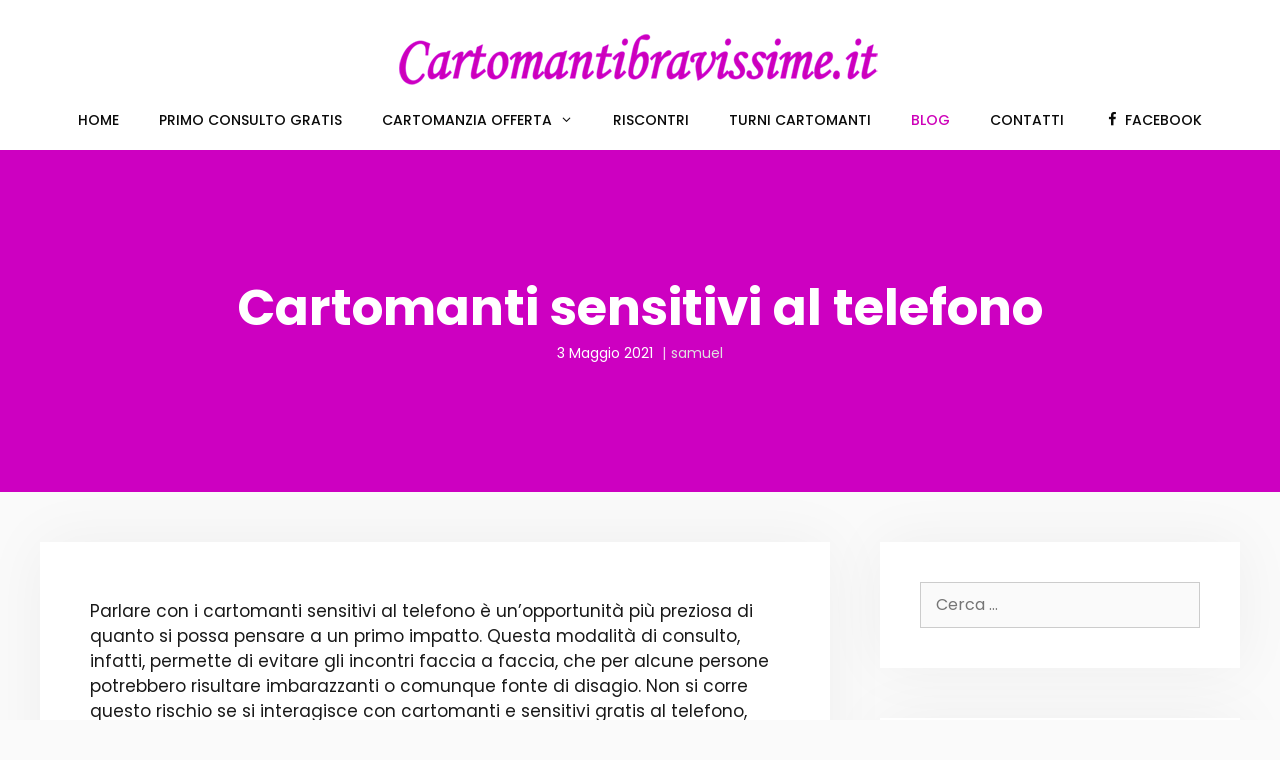

--- FILE ---
content_type: text/html; charset=UTF-8
request_url: https://www.cartomantibravissime.it/cartomanti-sensitivi-al-telefono/
body_size: 15479
content:
<!DOCTYPE html>
<html lang="it-IT">
<head>
	<meta charset="UTF-8">
	<meta name='robots' content='index, follow, max-image-preview:large, max-snippet:-1, max-video-preview:-1' />
<meta name="viewport" content="width=device-width, initial-scale=1">
	<!-- This site is optimized with the Yoast SEO plugin v19.11 - https://yoast.com/wordpress/plugins/seo/ -->
	<title>Cartomanti sensitivi al telefono &#8902; Cartomanti Bravissime</title>
	<meta name="description" content="Parlare con i cartomanti sensitivi al telefono è un’opportunità più preziosa di quanto si possa pensare a un primo impatto. Questa modalità di consulto .." />
	<link rel="canonical" href="https://www.cartomantibravissime.it/cartomanti-sensitivi-al-telefono/" />
	<meta property="og:locale" content="it_IT" />
	<meta property="og:type" content="article" />
	<meta property="og:title" content="Cartomanti sensitivi al telefono &#8902; Cartomanti Bravissime" />
	<meta property="og:description" content="Parlare con i cartomanti sensitivi al telefono è un’opportunità più preziosa di quanto si possa pensare a un primo impatto. Questa modalità di consulto .." />
	<meta property="og:url" content="https://www.cartomantibravissime.it/cartomanti-sensitivi-al-telefono/" />
	<meta property="og:site_name" content="Cartomanti Bravissime" />
	<meta property="article:publisher" content="https://www.facebook.com/Cartomantibravissimeit-143459169508331/" />
	<meta property="article:published_time" content="2021-05-03T08:51:25+00:00" />
	<meta property="og:image" content="https://www.cartomantibravissime.it/wp-content/uploads/2021/05/unnamed-5.jpg" />
	<meta property="og:image:width" content="512" />
	<meta property="og:image:height" content="341" />
	<meta property="og:image:type" content="image/jpeg" />
	<meta name="author" content="samuel" />
	<meta name="twitter:card" content="summary_large_image" />
	<script type="application/ld+json" class="yoast-schema-graph">{"@context":"https://schema.org","@graph":[{"@type":"Article","@id":"https://www.cartomantibravissime.it/cartomanti-sensitivi-al-telefono/#article","isPartOf":{"@id":"https://www.cartomantibravissime.it/cartomanti-sensitivi-al-telefono/"},"author":{"name":"samuel","@id":"https://www.cartomantibravissime.it/#/schema/person/5b17aa9def45cc1ff19cc428b4a9dfaf"},"headline":"Cartomanti sensitivi al telefono","datePublished":"2021-05-03T08:51:25+00:00","dateModified":"2021-05-03T08:51:25+00:00","mainEntityOfPage":{"@id":"https://www.cartomantibravissime.it/cartomanti-sensitivi-al-telefono/"},"wordCount":490,"commentCount":0,"publisher":{"@id":"https://www.cartomantibravissime.it/#organization"},"image":{"@id":"https://www.cartomantibravissime.it/cartomanti-sensitivi-al-telefono/#primaryimage"},"thumbnailUrl":"https://www.cartomantibravissime.it/wp-content/uploads/2021/05/unnamed-5.jpg","articleSection":["Blog"],"inLanguage":"it-IT","potentialAction":[{"@type":"CommentAction","name":"Comment","target":["https://www.cartomantibravissime.it/cartomanti-sensitivi-al-telefono/#respond"]}]},{"@type":"WebPage","@id":"https://www.cartomantibravissime.it/cartomanti-sensitivi-al-telefono/","url":"https://www.cartomantibravissime.it/cartomanti-sensitivi-al-telefono/","name":"Cartomanti sensitivi al telefono &#8902; Cartomanti Bravissime","isPartOf":{"@id":"https://www.cartomantibravissime.it/#website"},"primaryImageOfPage":{"@id":"https://www.cartomantibravissime.it/cartomanti-sensitivi-al-telefono/#primaryimage"},"image":{"@id":"https://www.cartomantibravissime.it/cartomanti-sensitivi-al-telefono/#primaryimage"},"thumbnailUrl":"https://www.cartomantibravissime.it/wp-content/uploads/2021/05/unnamed-5.jpg","datePublished":"2021-05-03T08:51:25+00:00","dateModified":"2021-05-03T08:51:25+00:00","description":"Parlare con i cartomanti sensitivi al telefono è un’opportunità più preziosa di quanto si possa pensare a un primo impatto. Questa modalità di consulto ..","breadcrumb":{"@id":"https://www.cartomantibravissime.it/cartomanti-sensitivi-al-telefono/#breadcrumb"},"inLanguage":"it-IT","potentialAction":[{"@type":"ReadAction","target":["https://www.cartomantibravissime.it/cartomanti-sensitivi-al-telefono/"]}]},{"@type":"ImageObject","inLanguage":"it-IT","@id":"https://www.cartomantibravissime.it/cartomanti-sensitivi-al-telefono/#primaryimage","url":"https://www.cartomantibravissime.it/wp-content/uploads/2021/05/unnamed-5.jpg","contentUrl":"https://www.cartomantibravissime.it/wp-content/uploads/2021/05/unnamed-5.jpg","width":512,"height":341,"caption":"Cartomanti sensitivi al telefono"},{"@type":"BreadcrumbList","@id":"https://www.cartomantibravissime.it/cartomanti-sensitivi-al-telefono/#breadcrumb","itemListElement":[{"@type":"ListItem","position":1,"name":"Home","item":"https://www.cartomantibravissime.it/"},{"@type":"ListItem","position":2,"name":"Cartomanti sensitivi al telefono"}]},{"@type":"WebSite","@id":"https://www.cartomantibravissime.it/#website","url":"https://www.cartomantibravissime.it/","name":"Cartomanti Bravissime","description":"","publisher":{"@id":"https://www.cartomantibravissime.it/#organization"},"potentialAction":[{"@type":"SearchAction","target":{"@type":"EntryPoint","urlTemplate":"https://www.cartomantibravissime.it/?s={search_term_string}"},"query-input":"required name=search_term_string"}],"inLanguage":"it-IT"},{"@type":"Organization","@id":"https://www.cartomantibravissime.it/#organization","name":"Cartomanti Bravissime","url":"https://www.cartomantibravissime.it/","logo":{"@type":"ImageObject","inLanguage":"it-IT","@id":"https://www.cartomantibravissime.it/#/schema/logo/image/","url":"https://www.cartomantibravissime.it/wp-content/uploads/2018/09/logo.png","contentUrl":"https://www.cartomantibravissime.it/wp-content/uploads/2018/09/logo.png","width":484,"height":60,"caption":"Cartomanti Bravissime"},"image":{"@id":"https://www.cartomantibravissime.it/#/schema/logo/image/"},"sameAs":["https://www.facebook.com/Cartomantibravissimeit-143459169508331/"]},{"@type":"Person","@id":"https://www.cartomantibravissime.it/#/schema/person/5b17aa9def45cc1ff19cc428b4a9dfaf","name":"samuel","image":{"@type":"ImageObject","inLanguage":"it-IT","@id":"https://www.cartomantibravissime.it/#/schema/person/image/","url":"https://secure.gravatar.com/avatar/43f51ad5c9ee012e7c24ee5cb820de38?s=96&d=mm&r=g","contentUrl":"https://secure.gravatar.com/avatar/43f51ad5c9ee012e7c24ee5cb820de38?s=96&d=mm&r=g","caption":"samuel"},"url":"https://www.cartomantibravissime.it/author/samuel/"}]}</script>
	<!-- / Yoast SEO plugin. -->


<link href='https://fonts.gstatic.com' crossorigin rel='preconnect' />
<link href='https://fonts.googleapis.com' crossorigin rel='preconnect' />
<link rel="alternate" type="application/rss+xml" title="Cartomanti Bravissime &raquo; Feed" href="https://www.cartomantibravissime.it/feed/" />
<link rel="alternate" type="application/rss+xml" title="Cartomanti Bravissime &raquo; Feed dei commenti" href="https://www.cartomantibravissime.it/comments/feed/" />
<link rel="alternate" type="application/rss+xml" title="Cartomanti Bravissime &raquo; Cartomanti sensitivi al telefono Feed dei commenti" href="https://www.cartomantibravissime.it/cartomanti-sensitivi-al-telefono/feed/" />
<script>
window._wpemojiSettings = {"baseUrl":"https:\/\/s.w.org\/images\/core\/emoji\/14.0.0\/72x72\/","ext":".png","svgUrl":"https:\/\/s.w.org\/images\/core\/emoji\/14.0.0\/svg\/","svgExt":".svg","source":{"concatemoji":"https:\/\/www.cartomantibravissime.it\/wp-includes\/js\/wp-emoji-release.min.js?ver=6.1.9"}};
/*! This file is auto-generated */
!function(e,a,t){var n,r,o,i=a.createElement("canvas"),p=i.getContext&&i.getContext("2d");function s(e,t){var a=String.fromCharCode,e=(p.clearRect(0,0,i.width,i.height),p.fillText(a.apply(this,e),0,0),i.toDataURL());return p.clearRect(0,0,i.width,i.height),p.fillText(a.apply(this,t),0,0),e===i.toDataURL()}function c(e){var t=a.createElement("script");t.src=e,t.defer=t.type="text/javascript",a.getElementsByTagName("head")[0].appendChild(t)}for(o=Array("flag","emoji"),t.supports={everything:!0,everythingExceptFlag:!0},r=0;r<o.length;r++)t.supports[o[r]]=function(e){if(p&&p.fillText)switch(p.textBaseline="top",p.font="600 32px Arial",e){case"flag":return s([127987,65039,8205,9895,65039],[127987,65039,8203,9895,65039])?!1:!s([55356,56826,55356,56819],[55356,56826,8203,55356,56819])&&!s([55356,57332,56128,56423,56128,56418,56128,56421,56128,56430,56128,56423,56128,56447],[55356,57332,8203,56128,56423,8203,56128,56418,8203,56128,56421,8203,56128,56430,8203,56128,56423,8203,56128,56447]);case"emoji":return!s([129777,127995,8205,129778,127999],[129777,127995,8203,129778,127999])}return!1}(o[r]),t.supports.everything=t.supports.everything&&t.supports[o[r]],"flag"!==o[r]&&(t.supports.everythingExceptFlag=t.supports.everythingExceptFlag&&t.supports[o[r]]);t.supports.everythingExceptFlag=t.supports.everythingExceptFlag&&!t.supports.flag,t.DOMReady=!1,t.readyCallback=function(){t.DOMReady=!0},t.supports.everything||(n=function(){t.readyCallback()},a.addEventListener?(a.addEventListener("DOMContentLoaded",n,!1),e.addEventListener("load",n,!1)):(e.attachEvent("onload",n),a.attachEvent("onreadystatechange",function(){"complete"===a.readyState&&t.readyCallback()})),(e=t.source||{}).concatemoji?c(e.concatemoji):e.wpemoji&&e.twemoji&&(c(e.twemoji),c(e.wpemoji)))}(window,document,window._wpemojiSettings);
</script>
<style>
img.wp-smiley,
img.emoji {
	display: inline !important;
	border: none !important;
	box-shadow: none !important;
	height: 1em !important;
	width: 1em !important;
	margin: 0 0.07em !important;
	vertical-align: -0.1em !important;
	background: none !important;
	padding: 0 !important;
}
</style>
	<link rel='stylesheet' id='generate-fonts-css' href='//fonts.googleapis.com/css?family=Poppins:300,regular,500,600,700' media='all' />
<link rel='stylesheet' id='dashicons-css' href='https://www.cartomantibravissime.it/wp-includes/css/dashicons.min.css?ver=6.1.9' media='all' />
<link rel='stylesheet' id='menu-icons-extra-css' href='https://www.cartomantibravissime.it/wp-content/plugins/menu-icons/css/extra.min.css?ver=0.13.2' media='all' />
<link rel='stylesheet' id='wp-block-library-css' href='https://www.cartomantibravissime.it/wp-includes/css/dist/block-library/style.min.css?ver=6.1.9' media='all' />
<style id='joinchat-button-style-inline-css'>
.wp-block-joinchat-button{border:none!important;text-align:center}.wp-block-joinchat-button figure{display:table;margin:0 auto;padding:0}.wp-block-joinchat-button figcaption{font:normal normal 400 .6em/2em var(--wp--preset--font-family--system-font,sans-serif);margin:0;padding:0}.wp-block-joinchat-button .joinchat-button__qr{background-color:#fff;border:6px solid #25d366;border-radius:30px;box-sizing:content-box;display:block;height:200px;margin:auto;overflow:hidden;padding:10px;width:200px}.wp-block-joinchat-button .joinchat-button__qr canvas,.wp-block-joinchat-button .joinchat-button__qr img{display:block;margin:auto}.wp-block-joinchat-button .joinchat-button__link{align-items:center;background-color:#25d366;border:6px solid #25d366;border-radius:30px;display:inline-flex;flex-flow:row nowrap;justify-content:center;line-height:1.25em;margin:0 auto;text-decoration:none}.wp-block-joinchat-button .joinchat-button__link:before{background:transparent var(--joinchat-ico) no-repeat center;background-size:100%;content:"";display:block;height:1.5em;margin:-.75em .75em -.75em 0;width:1.5em}.wp-block-joinchat-button figure+.joinchat-button__link{margin-top:10px}@media (orientation:landscape)and (min-height:481px),(orientation:portrait)and (min-width:481px){.wp-block-joinchat-button.joinchat-button--qr-only figure+.joinchat-button__link{display:none}}@media (max-width:480px),(orientation:landscape)and (max-height:480px){.wp-block-joinchat-button figure{display:none}}

</style>
<link rel='stylesheet' id='classic-theme-styles-css' href='https://www.cartomantibravissime.it/wp-includes/css/classic-themes.min.css?ver=1' media='all' />
<style id='global-styles-inline-css'>
body{--wp--preset--color--black: #000000;--wp--preset--color--cyan-bluish-gray: #abb8c3;--wp--preset--color--white: #ffffff;--wp--preset--color--pale-pink: #f78da7;--wp--preset--color--vivid-red: #cf2e2e;--wp--preset--color--luminous-vivid-orange: #ff6900;--wp--preset--color--luminous-vivid-amber: #fcb900;--wp--preset--color--light-green-cyan: #7bdcb5;--wp--preset--color--vivid-green-cyan: #00d084;--wp--preset--color--pale-cyan-blue: #8ed1fc;--wp--preset--color--vivid-cyan-blue: #0693e3;--wp--preset--color--vivid-purple: #9b51e0;--wp--preset--color--contrast: var(--contrast);--wp--preset--color--contrast-2: var(--contrast-2);--wp--preset--color--contrast-3: var(--contrast-3);--wp--preset--color--base: var(--base);--wp--preset--color--base-2: var(--base-2);--wp--preset--color--base-3: var(--base-3);--wp--preset--color--accent: var(--accent);--wp--preset--gradient--vivid-cyan-blue-to-vivid-purple: linear-gradient(135deg,rgba(6,147,227,1) 0%,rgb(155,81,224) 100%);--wp--preset--gradient--light-green-cyan-to-vivid-green-cyan: linear-gradient(135deg,rgb(122,220,180) 0%,rgb(0,208,130) 100%);--wp--preset--gradient--luminous-vivid-amber-to-luminous-vivid-orange: linear-gradient(135deg,rgba(252,185,0,1) 0%,rgba(255,105,0,1) 100%);--wp--preset--gradient--luminous-vivid-orange-to-vivid-red: linear-gradient(135deg,rgba(255,105,0,1) 0%,rgb(207,46,46) 100%);--wp--preset--gradient--very-light-gray-to-cyan-bluish-gray: linear-gradient(135deg,rgb(238,238,238) 0%,rgb(169,184,195) 100%);--wp--preset--gradient--cool-to-warm-spectrum: linear-gradient(135deg,rgb(74,234,220) 0%,rgb(151,120,209) 20%,rgb(207,42,186) 40%,rgb(238,44,130) 60%,rgb(251,105,98) 80%,rgb(254,248,76) 100%);--wp--preset--gradient--blush-light-purple: linear-gradient(135deg,rgb(255,206,236) 0%,rgb(152,150,240) 100%);--wp--preset--gradient--blush-bordeaux: linear-gradient(135deg,rgb(254,205,165) 0%,rgb(254,45,45) 50%,rgb(107,0,62) 100%);--wp--preset--gradient--luminous-dusk: linear-gradient(135deg,rgb(255,203,112) 0%,rgb(199,81,192) 50%,rgb(65,88,208) 100%);--wp--preset--gradient--pale-ocean: linear-gradient(135deg,rgb(255,245,203) 0%,rgb(182,227,212) 50%,rgb(51,167,181) 100%);--wp--preset--gradient--electric-grass: linear-gradient(135deg,rgb(202,248,128) 0%,rgb(113,206,126) 100%);--wp--preset--gradient--midnight: linear-gradient(135deg,rgb(2,3,129) 0%,rgb(40,116,252) 100%);--wp--preset--duotone--dark-grayscale: url('#wp-duotone-dark-grayscale');--wp--preset--duotone--grayscale: url('#wp-duotone-grayscale');--wp--preset--duotone--purple-yellow: url('#wp-duotone-purple-yellow');--wp--preset--duotone--blue-red: url('#wp-duotone-blue-red');--wp--preset--duotone--midnight: url('#wp-duotone-midnight');--wp--preset--duotone--magenta-yellow: url('#wp-duotone-magenta-yellow');--wp--preset--duotone--purple-green: url('#wp-duotone-purple-green');--wp--preset--duotone--blue-orange: url('#wp-duotone-blue-orange');--wp--preset--font-size--small: 13px;--wp--preset--font-size--medium: 20px;--wp--preset--font-size--large: 36px;--wp--preset--font-size--x-large: 42px;--wp--preset--spacing--20: 0.44rem;--wp--preset--spacing--30: 0.67rem;--wp--preset--spacing--40: 1rem;--wp--preset--spacing--50: 1.5rem;--wp--preset--spacing--60: 2.25rem;--wp--preset--spacing--70: 3.38rem;--wp--preset--spacing--80: 5.06rem;}:where(.is-layout-flex){gap: 0.5em;}body .is-layout-flow > .alignleft{float: left;margin-inline-start: 0;margin-inline-end: 2em;}body .is-layout-flow > .alignright{float: right;margin-inline-start: 2em;margin-inline-end: 0;}body .is-layout-flow > .aligncenter{margin-left: auto !important;margin-right: auto !important;}body .is-layout-constrained > .alignleft{float: left;margin-inline-start: 0;margin-inline-end: 2em;}body .is-layout-constrained > .alignright{float: right;margin-inline-start: 2em;margin-inline-end: 0;}body .is-layout-constrained > .aligncenter{margin-left: auto !important;margin-right: auto !important;}body .is-layout-constrained > :where(:not(.alignleft):not(.alignright):not(.alignfull)){max-width: var(--wp--style--global--content-size);margin-left: auto !important;margin-right: auto !important;}body .is-layout-constrained > .alignwide{max-width: var(--wp--style--global--wide-size);}body .is-layout-flex{display: flex;}body .is-layout-flex{flex-wrap: wrap;align-items: center;}body .is-layout-flex > *{margin: 0;}:where(.wp-block-columns.is-layout-flex){gap: 2em;}.has-black-color{color: var(--wp--preset--color--black) !important;}.has-cyan-bluish-gray-color{color: var(--wp--preset--color--cyan-bluish-gray) !important;}.has-white-color{color: var(--wp--preset--color--white) !important;}.has-pale-pink-color{color: var(--wp--preset--color--pale-pink) !important;}.has-vivid-red-color{color: var(--wp--preset--color--vivid-red) !important;}.has-luminous-vivid-orange-color{color: var(--wp--preset--color--luminous-vivid-orange) !important;}.has-luminous-vivid-amber-color{color: var(--wp--preset--color--luminous-vivid-amber) !important;}.has-light-green-cyan-color{color: var(--wp--preset--color--light-green-cyan) !important;}.has-vivid-green-cyan-color{color: var(--wp--preset--color--vivid-green-cyan) !important;}.has-pale-cyan-blue-color{color: var(--wp--preset--color--pale-cyan-blue) !important;}.has-vivid-cyan-blue-color{color: var(--wp--preset--color--vivid-cyan-blue) !important;}.has-vivid-purple-color{color: var(--wp--preset--color--vivid-purple) !important;}.has-black-background-color{background-color: var(--wp--preset--color--black) !important;}.has-cyan-bluish-gray-background-color{background-color: var(--wp--preset--color--cyan-bluish-gray) !important;}.has-white-background-color{background-color: var(--wp--preset--color--white) !important;}.has-pale-pink-background-color{background-color: var(--wp--preset--color--pale-pink) !important;}.has-vivid-red-background-color{background-color: var(--wp--preset--color--vivid-red) !important;}.has-luminous-vivid-orange-background-color{background-color: var(--wp--preset--color--luminous-vivid-orange) !important;}.has-luminous-vivid-amber-background-color{background-color: var(--wp--preset--color--luminous-vivid-amber) !important;}.has-light-green-cyan-background-color{background-color: var(--wp--preset--color--light-green-cyan) !important;}.has-vivid-green-cyan-background-color{background-color: var(--wp--preset--color--vivid-green-cyan) !important;}.has-pale-cyan-blue-background-color{background-color: var(--wp--preset--color--pale-cyan-blue) !important;}.has-vivid-cyan-blue-background-color{background-color: var(--wp--preset--color--vivid-cyan-blue) !important;}.has-vivid-purple-background-color{background-color: var(--wp--preset--color--vivid-purple) !important;}.has-black-border-color{border-color: var(--wp--preset--color--black) !important;}.has-cyan-bluish-gray-border-color{border-color: var(--wp--preset--color--cyan-bluish-gray) !important;}.has-white-border-color{border-color: var(--wp--preset--color--white) !important;}.has-pale-pink-border-color{border-color: var(--wp--preset--color--pale-pink) !important;}.has-vivid-red-border-color{border-color: var(--wp--preset--color--vivid-red) !important;}.has-luminous-vivid-orange-border-color{border-color: var(--wp--preset--color--luminous-vivid-orange) !important;}.has-luminous-vivid-amber-border-color{border-color: var(--wp--preset--color--luminous-vivid-amber) !important;}.has-light-green-cyan-border-color{border-color: var(--wp--preset--color--light-green-cyan) !important;}.has-vivid-green-cyan-border-color{border-color: var(--wp--preset--color--vivid-green-cyan) !important;}.has-pale-cyan-blue-border-color{border-color: var(--wp--preset--color--pale-cyan-blue) !important;}.has-vivid-cyan-blue-border-color{border-color: var(--wp--preset--color--vivid-cyan-blue) !important;}.has-vivid-purple-border-color{border-color: var(--wp--preset--color--vivid-purple) !important;}.has-vivid-cyan-blue-to-vivid-purple-gradient-background{background: var(--wp--preset--gradient--vivid-cyan-blue-to-vivid-purple) !important;}.has-light-green-cyan-to-vivid-green-cyan-gradient-background{background: var(--wp--preset--gradient--light-green-cyan-to-vivid-green-cyan) !important;}.has-luminous-vivid-amber-to-luminous-vivid-orange-gradient-background{background: var(--wp--preset--gradient--luminous-vivid-amber-to-luminous-vivid-orange) !important;}.has-luminous-vivid-orange-to-vivid-red-gradient-background{background: var(--wp--preset--gradient--luminous-vivid-orange-to-vivid-red) !important;}.has-very-light-gray-to-cyan-bluish-gray-gradient-background{background: var(--wp--preset--gradient--very-light-gray-to-cyan-bluish-gray) !important;}.has-cool-to-warm-spectrum-gradient-background{background: var(--wp--preset--gradient--cool-to-warm-spectrum) !important;}.has-blush-light-purple-gradient-background{background: var(--wp--preset--gradient--blush-light-purple) !important;}.has-blush-bordeaux-gradient-background{background: var(--wp--preset--gradient--blush-bordeaux) !important;}.has-luminous-dusk-gradient-background{background: var(--wp--preset--gradient--luminous-dusk) !important;}.has-pale-ocean-gradient-background{background: var(--wp--preset--gradient--pale-ocean) !important;}.has-electric-grass-gradient-background{background: var(--wp--preset--gradient--electric-grass) !important;}.has-midnight-gradient-background{background: var(--wp--preset--gradient--midnight) !important;}.has-small-font-size{font-size: var(--wp--preset--font-size--small) !important;}.has-medium-font-size{font-size: var(--wp--preset--font-size--medium) !important;}.has-large-font-size{font-size: var(--wp--preset--font-size--large) !important;}.has-x-large-font-size{font-size: var(--wp--preset--font-size--x-large) !important;}
.wp-block-navigation a:where(:not(.wp-element-button)){color: inherit;}
:where(.wp-block-columns.is-layout-flex){gap: 2em;}
.wp-block-pullquote{font-size: 1.5em;line-height: 1.6;}
</style>
<link rel='stylesheet' id='contact-form-7-css' href='https://www.cartomantibravissime.it/wp-content/plugins/contact-form-7/includes/css/styles.css?ver=5.6.4' media='all' />
<link rel='stylesheet' id='gridable-css' href='https://www.cartomantibravissime.it/wp-content/plugins/gridable/public/css/gridable-style.css?ver=1.2.9' media='all' />
<link rel='stylesheet' id='generate-style-grid-css' href='https://www.cartomantibravissime.it/wp-content/themes/generatepress/assets/css/unsemantic-grid.min.css?ver=3.2.4' media='all' />
<link rel='stylesheet' id='generate-style-css' href='https://www.cartomantibravissime.it/wp-content/themes/generatepress/assets/css/style.min.css?ver=3.2.4' media='all' />
<style id='generate-style-inline-css'>
@media (max-width:768px){}
body{background-color:#fafafa;color:#191919;}a{color:#1e73be;}a:hover, a:focus, a:active{color:#000000;}body .grid-container{max-width:1200px;}.wp-block-group__inner-container{max-width:1200px;margin-left:auto;margin-right:auto;}.generate-back-to-top{font-size:20px;border-radius:3px;position:fixed;bottom:30px;right:30px;line-height:40px;width:40px;text-align:center;z-index:10;transition:opacity 300ms ease-in-out;opacity:0.1;transform:translateY(1000px);}.generate-back-to-top__show{opacity:1;transform:translateY(0);}:root{--contrast:#222222;--contrast-2:#575760;--contrast-3:#b2b2be;--base:#f0f0f0;--base-2:#f7f8f9;--base-3:#ffffff;--accent:#1e73be;}.has-contrast-color{color:var(--contrast);}.has-contrast-background-color{background-color:var(--contrast);}.has-contrast-2-color{color:var(--contrast-2);}.has-contrast-2-background-color{background-color:var(--contrast-2);}.has-contrast-3-color{color:var(--contrast-3);}.has-contrast-3-background-color{background-color:var(--contrast-3);}.has-base-color{color:var(--base);}.has-base-background-color{background-color:var(--base);}.has-base-2-color{color:var(--base-2);}.has-base-2-background-color{background-color:var(--base-2);}.has-base-3-color{color:var(--base-3);}.has-base-3-background-color{background-color:var(--base-3);}.has-accent-color{color:var(--accent);}.has-accent-background-color{background-color:var(--accent);}body, button, input, select, textarea{font-family:"Poppins", sans-serif;font-weight:400;}body{line-height:1.5;}.entry-content > [class*="wp-block-"]:not(:last-child){margin-bottom:1.5em;}.main-title{font-size:45px;}.main-navigation a, .menu-toggle{font-weight:500;text-transform:uppercase;font-size:14px;}.main-navigation .main-nav ul ul li a{font-size:13px;}.widget-title{font-weight:700;text-transform:uppercase;font-size:17px;margin-bottom:19px;}.sidebar .widget, .footer-widgets .widget{font-size:16px;}button:not(.menu-toggle),html input[type="button"],input[type="reset"],input[type="submit"],.button,.wp-block-button .wp-block-button__link{font-weight:300;text-transform:uppercase;font-size:13px;}h1{font-weight:bold;font-size:50px;}h2{font-weight:bold;font-size:30px;}h3{font-weight:600;text-transform:uppercase;font-size:17px;}h4{font-size:inherit;}h5{font-size:inherit;}.site-info{font-weight:300;text-transform:uppercase;font-size:13px;}@media (max-width:768px){.main-title{font-size:30px;}h1{font-size:30px;}h2{font-size:25px;}}.top-bar{background-color:#636363;color:#ffffff;}.top-bar a{color:#ffffff;}.top-bar a:hover{color:#303030;}.site-header{background-color:#ffffff;color:#3a3a3a;}.site-header a{color:#3a3a3a;}.main-title a,.main-title a:hover{color:#222222;}.site-description{color:#757575;}.mobile-menu-control-wrapper .menu-toggle,.mobile-menu-control-wrapper .menu-toggle:hover,.mobile-menu-control-wrapper .menu-toggle:focus,.has-inline-mobile-toggle #site-navigation.toggled{background-color:rgba(0, 0, 0, 0.02);}.main-navigation,.main-navigation ul ul{background-color:#ffffff;}.main-navigation .main-nav ul li a, .main-navigation .menu-toggle, .main-navigation .menu-bar-items{color:#0a0a0a;}.main-navigation .main-nav ul li:not([class*="current-menu-"]):hover > a, .main-navigation .main-nav ul li:not([class*="current-menu-"]):focus > a, .main-navigation .main-nav ul li.sfHover:not([class*="current-menu-"]) > a, .main-navigation .menu-bar-item:hover > a, .main-navigation .menu-bar-item.sfHover > a{color:#cd00b8;}button.menu-toggle:hover,button.menu-toggle:focus,.main-navigation .mobile-bar-items a,.main-navigation .mobile-bar-items a:hover,.main-navigation .mobile-bar-items a:focus{color:#0a0a0a;}.main-navigation .main-nav ul li[class*="current-menu-"] > a{color:#cd00b8;}.navigation-search input[type="search"],.navigation-search input[type="search"]:active, .navigation-search input[type="search"]:focus, .main-navigation .main-nav ul li.search-item.active > a, .main-navigation .menu-bar-items .search-item.active > a{color:#cd00b8;}.main-navigation ul ul{background-color:#ffffff;}.main-navigation .main-nav ul ul li a{color:#0a0a0a;}.main-navigation .main-nav ul ul li:not([class*="current-menu-"]):hover > a,.main-navigation .main-nav ul ul li:not([class*="current-menu-"]):focus > a, .main-navigation .main-nav ul ul li.sfHover:not([class*="current-menu-"]) > a{color:#cd00b8;background-color:#ffffff;}.main-navigation .main-nav ul ul li[class*="current-menu-"] > a{color:#cd00b8;background-color:#ffffff;}.separate-containers .inside-article, .separate-containers .comments-area, .separate-containers .page-header, .one-container .container, .separate-containers .paging-navigation, .inside-page-header{background-color:#ffffff;}.entry-title a{color:#000000;}.entry-title a:hover{color:#1e73be;}.entry-meta{color:#878787;}.entry-meta a{color:#878787;}.entry-meta a:hover{color:#1e73be;}.sidebar .widget{background-color:#ffffff;}.sidebar .widget .widget-title{color:#000000;}.footer-widgets{background-color:#ffffff;}.footer-widgets a{color:#262626;}.footer-widgets a:hover{color:#1abc9c;}.footer-widgets .widget-title{color:#262626;}.site-info{color:#262626;background-color:#ffffff;}.site-info a{color:#262626;}.site-info a:hover{color:#757575;}.footer-bar .widget_nav_menu .current-menu-item a{color:#757575;}input[type="text"],input[type="email"],input[type="url"],input[type="password"],input[type="search"],input[type="tel"],input[type="number"],textarea,select{color:#666666;background-color:#fafafa;border-color:#cccccc;}input[type="text"]:focus,input[type="email"]:focus,input[type="url"]:focus,input[type="password"]:focus,input[type="search"]:focus,input[type="tel"]:focus,input[type="number"]:focus,textarea:focus,select:focus{color:#666666;background-color:#ffffff;border-color:#bfbfbf;}button,html input[type="button"],input[type="reset"],input[type="submit"],a.button,a.wp-block-button__link:not(.has-background){color:#ffffff;background-color:#cd00b8;}button:hover,html input[type="button"]:hover,input[type="reset"]:hover,input[type="submit"]:hover,a.button:hover,button:focus,html input[type="button"]:focus,input[type="reset"]:focus,input[type="submit"]:focus,a.button:focus,a.wp-block-button__link:not(.has-background):active,a.wp-block-button__link:not(.has-background):focus,a.wp-block-button__link:not(.has-background):hover{color:#cd00b8;background-color:#ffffff;}a.generate-back-to-top{background-color:rgba( 0,0,0,0.4 );color:#ffffff;}a.generate-back-to-top:hover,a.generate-back-to-top:focus{background-color:rgba( 0,0,0,0.6 );color:#ffffff;}@media (max-width:768px){.main-navigation .menu-bar-item:hover > a, .main-navigation .menu-bar-item.sfHover > a{background:none;color:#0a0a0a;}}.inside-top-bar{padding:10px;}.inside-header{padding:30px 0px 0px 0px;}.separate-containers .inside-article, .separate-containers .comments-area, .separate-containers .page-header, .separate-containers .paging-navigation, .one-container .site-content, .inside-page-header{padding:50px;}.site-main .wp-block-group__inner-container{padding:50px;}.entry-content .alignwide, body:not(.no-sidebar) .entry-content .alignfull{margin-left:-50px;width:calc(100% + 100px);max-width:calc(100% + 100px);}.one-container.right-sidebar .site-main,.one-container.both-right .site-main{margin-right:50px;}.one-container.left-sidebar .site-main,.one-container.both-left .site-main{margin-left:50px;}.one-container.both-sidebars .site-main{margin:0px 50px 0px 50px;}.separate-containers .widget, .separate-containers .site-main > *, .separate-containers .page-header, .widget-area .main-navigation{margin-bottom:50px;}.separate-containers .site-main{margin:50px;}.both-right.separate-containers .inside-left-sidebar{margin-right:25px;}.both-right.separate-containers .inside-right-sidebar{margin-left:25px;}.both-left.separate-containers .inside-left-sidebar{margin-right:25px;}.both-left.separate-containers .inside-right-sidebar{margin-left:25px;}.separate-containers .page-header-image, .separate-containers .page-header-contained, .separate-containers .page-header-image-single, .separate-containers .page-header-content-single{margin-top:50px;}.separate-containers .inside-right-sidebar, .separate-containers .inside-left-sidebar{margin-top:50px;margin-bottom:50px;}.rtl .menu-item-has-children .dropdown-menu-toggle{padding-left:20px;}.rtl .main-navigation .main-nav ul li.menu-item-has-children > a{padding-right:20px;}.footer-widgets{padding:0px 40px 0px 40px;}.site-info{padding:20px;}@media (max-width:768px){.separate-containers .inside-article, .separate-containers .comments-area, .separate-containers .page-header, .separate-containers .paging-navigation, .one-container .site-content, .inside-page-header{padding:30px;}.site-main .wp-block-group__inner-container{padding:30px;}.site-info{padding-right:10px;padding-left:10px;}.entry-content .alignwide, body:not(.no-sidebar) .entry-content .alignfull{margin-left:-30px;width:calc(100% + 60px);max-width:calc(100% + 60px);}}.one-container .sidebar .widget{padding:0px;}/* End cached CSS */@media (max-width:768px){.main-navigation .menu-toggle,.main-navigation .mobile-bar-items,.sidebar-nav-mobile:not(#sticky-placeholder){display:block;}.main-navigation ul,.gen-sidebar-nav{display:none;}[class*="nav-float-"] .site-header .inside-header > *{float:none;clear:both;}}
.main-navigation .slideout-toggle a:before,.slide-opened .slideout-overlay .slideout-exit:before{font-family:GeneratePress;}.slideout-navigation .dropdown-menu-toggle:before{content:"\f107" !important;}.slideout-navigation .sfHover > a .dropdown-menu-toggle:before{content:"\f106" !important;}.page .entry-content{margin-top:0px;}.single .entry-content{margin-top:0;}
.slideout-navigation.main-navigation .main-nav ul li a{font-weight:normal;text-transform:none;}
.page-hero{background-color:#cd00c1;background-image:url(https://www.cartomantibravissime.it/wp-content/uploads/2021/05/unnamed-5.jpg);background-size:cover;background-image:linear-gradient(0deg, #cd00c1,#cd00c1), url(https://www.cartomantibravissime.it/wp-content/uploads/2021/05/unnamed-5.jpg);background-position:center center;background-repeat:no-repeat;color:#ffffff;padding-top:10%;padding-right:40px;padding-bottom:10%;padding-left:40px;text-align:center;box-sizing:border-box;}.page-hero h1, .page-hero h2, .page-hero h3, .page-hero h4, .page-hero h5, .page-hero h6{color:#ffffff;}.inside-page-hero > *:last-child{margin-bottom:0px;}.page-hero a, .page-hero a:visited{color:#e0e0e0;}.page-hero time.updated{display:none;}@media (max-width:768px){.page-hero-logo{display:none;}}
</style>
<link rel='stylesheet' id='generate-mobile-style-css' href='https://www.cartomantibravissime.it/wp-content/themes/generatepress/assets/css/mobile.min.css?ver=3.2.4' media='all' />
<link rel='stylesheet' id='generate-font-icons-css' href='https://www.cartomantibravissime.it/wp-content/themes/generatepress/assets/css/components/font-icons.min.css?ver=3.2.4' media='all' />
<link rel='stylesheet' id='font-awesome-css' href='https://www.cartomantibravissime.it/wp-content/themes/generatepress/assets/css/components/font-awesome.min.css?ver=4.7' media='all' />
<link rel='stylesheet' id='generate-child-css' href='https://www.cartomantibravissime.it/wp-content/themes/generatepress_child/style.css?ver=1546253659' media='all' />
<link rel='stylesheet' id='generate-blog-css' href='https://www.cartomantibravissime.it/wp-content/plugins/gp-premium/blog/functions/css/style-min.css?ver=1.7.7' media='all' />
<link rel='stylesheet' id='decent-comments-widget-css' href='https://www.cartomantibravissime.it/wp-content/plugins/decent-comments/css/decent-comments-widget.css' media='all' />
<script src='https://www.cartomantibravissime.it/wp-includes/js/jquery/jquery.min.js?ver=3.6.1' id='jquery-core-js'></script>
<script src='https://www.cartomantibravissime.it/wp-includes/js/jquery/jquery-migrate.min.js?ver=3.3.2' id='jquery-migrate-js'></script>
<script src='https://www.cartomantibravissime.it/wp-content/plugins/gridable/public/js/gridable-scripts.js?ver=1.2.9' id='gridable-js'></script>
<link rel="https://api.w.org/" href="https://www.cartomantibravissime.it/wp-json/" /><link rel="alternate" type="application/json" href="https://www.cartomantibravissime.it/wp-json/wp/v2/posts/843" /><link rel="EditURI" type="application/rsd+xml" title="RSD" href="https://www.cartomantibravissime.it/xmlrpc.php?rsd" />
<link rel="wlwmanifest" type="application/wlwmanifest+xml" href="https://www.cartomantibravissime.it/wp-includes/wlwmanifest.xml" />
<meta name="generator" content="WordPress 6.1.9" />
<link rel='shortlink' href='https://www.cartomantibravissime.it/?p=843' />
<link rel="alternate" type="application/json+oembed" href="https://www.cartomantibravissime.it/wp-json/oembed/1.0/embed?url=https%3A%2F%2Fwww.cartomantibravissime.it%2Fcartomanti-sensitivi-al-telefono%2F" />
<link rel="alternate" type="text/xml+oembed" href="https://www.cartomantibravissime.it/wp-json/oembed/1.0/embed?url=https%3A%2F%2Fwww.cartomantibravissime.it%2Fcartomanti-sensitivi-al-telefono%2F&#038;format=xml" />
<link rel="pingback" href="https://www.cartomantibravissime.it/xmlrpc.php">
<!-- Global site tag (gtag.js) - Google Analytics -->
<script async src="https://www.googletagmanager.com/gtag/js?id=UA-49889296-3"></script>
<script>
  window.dataLayer = window.dataLayer || [];
  function gtag(){dataLayer.push(arguments);}
  gtag('js', new Date());

  gtag('config', 'UA-49889296-3');
</script><!-- Global site tag (gtag.js) - Google Analytics -->
<script async src="https://www.googletagmanager.com/gtag/js?id=UA-96878084-1"></script>
<script>
  window.dataLayer = window.dataLayer || [];
  function gtag(){dataLayer.push(arguments);}
  gtag('js', new Date());

  gtag('config', 'UA-96878084-1');
</script>
<link rel="icon" href="https://www.cartomantibravissime.it/wp-content/uploads/2018/11/cropped-heart-icon-64-32x32.png" sizes="32x32" />
<link rel="icon" href="https://www.cartomantibravissime.it/wp-content/uploads/2018/11/cropped-heart-icon-64-192x192.png" sizes="192x192" />
<link rel="apple-touch-icon" href="https://www.cartomantibravissime.it/wp-content/uploads/2018/11/cropped-heart-icon-64-180x180.png" />
<meta name="msapplication-TileImage" content="https://www.cartomantibravissime.it/wp-content/uploads/2018/11/cropped-heart-icon-64-270x270.png" />
</head>

<body data-rsssl=1 class="post-template-default single single-post postid-843 single-format-standard wp-custom-logo wp-embed-responsive post-image-above-header post-image-aligned-center sticky-menu-fade right-sidebar nav-below-header separate-containers fluid-header active-footer-widgets-1 nav-aligned-center header-aligned-center dropdown-hover featured-image-active" itemtype="https://schema.org/Blog" itemscope>
	<svg xmlns="http://www.w3.org/2000/svg" viewBox="0 0 0 0" width="0" height="0" focusable="false" role="none" style="visibility: hidden; position: absolute; left: -9999px; overflow: hidden;" ><defs><filter id="wp-duotone-dark-grayscale"><feColorMatrix color-interpolation-filters="sRGB" type="matrix" values=" .299 .587 .114 0 0 .299 .587 .114 0 0 .299 .587 .114 0 0 .299 .587 .114 0 0 " /><feComponentTransfer color-interpolation-filters="sRGB" ><feFuncR type="table" tableValues="0 0.49803921568627" /><feFuncG type="table" tableValues="0 0.49803921568627" /><feFuncB type="table" tableValues="0 0.49803921568627" /><feFuncA type="table" tableValues="1 1" /></feComponentTransfer><feComposite in2="SourceGraphic" operator="in" /></filter></defs></svg><svg xmlns="http://www.w3.org/2000/svg" viewBox="0 0 0 0" width="0" height="0" focusable="false" role="none" style="visibility: hidden; position: absolute; left: -9999px; overflow: hidden;" ><defs><filter id="wp-duotone-grayscale"><feColorMatrix color-interpolation-filters="sRGB" type="matrix" values=" .299 .587 .114 0 0 .299 .587 .114 0 0 .299 .587 .114 0 0 .299 .587 .114 0 0 " /><feComponentTransfer color-interpolation-filters="sRGB" ><feFuncR type="table" tableValues="0 1" /><feFuncG type="table" tableValues="0 1" /><feFuncB type="table" tableValues="0 1" /><feFuncA type="table" tableValues="1 1" /></feComponentTransfer><feComposite in2="SourceGraphic" operator="in" /></filter></defs></svg><svg xmlns="http://www.w3.org/2000/svg" viewBox="0 0 0 0" width="0" height="0" focusable="false" role="none" style="visibility: hidden; position: absolute; left: -9999px; overflow: hidden;" ><defs><filter id="wp-duotone-purple-yellow"><feColorMatrix color-interpolation-filters="sRGB" type="matrix" values=" .299 .587 .114 0 0 .299 .587 .114 0 0 .299 .587 .114 0 0 .299 .587 .114 0 0 " /><feComponentTransfer color-interpolation-filters="sRGB" ><feFuncR type="table" tableValues="0.54901960784314 0.98823529411765" /><feFuncG type="table" tableValues="0 1" /><feFuncB type="table" tableValues="0.71764705882353 0.25490196078431" /><feFuncA type="table" tableValues="1 1" /></feComponentTransfer><feComposite in2="SourceGraphic" operator="in" /></filter></defs></svg><svg xmlns="http://www.w3.org/2000/svg" viewBox="0 0 0 0" width="0" height="0" focusable="false" role="none" style="visibility: hidden; position: absolute; left: -9999px; overflow: hidden;" ><defs><filter id="wp-duotone-blue-red"><feColorMatrix color-interpolation-filters="sRGB" type="matrix" values=" .299 .587 .114 0 0 .299 .587 .114 0 0 .299 .587 .114 0 0 .299 .587 .114 0 0 " /><feComponentTransfer color-interpolation-filters="sRGB" ><feFuncR type="table" tableValues="0 1" /><feFuncG type="table" tableValues="0 0.27843137254902" /><feFuncB type="table" tableValues="0.5921568627451 0.27843137254902" /><feFuncA type="table" tableValues="1 1" /></feComponentTransfer><feComposite in2="SourceGraphic" operator="in" /></filter></defs></svg><svg xmlns="http://www.w3.org/2000/svg" viewBox="0 0 0 0" width="0" height="0" focusable="false" role="none" style="visibility: hidden; position: absolute; left: -9999px; overflow: hidden;" ><defs><filter id="wp-duotone-midnight"><feColorMatrix color-interpolation-filters="sRGB" type="matrix" values=" .299 .587 .114 0 0 .299 .587 .114 0 0 .299 .587 .114 0 0 .299 .587 .114 0 0 " /><feComponentTransfer color-interpolation-filters="sRGB" ><feFuncR type="table" tableValues="0 0" /><feFuncG type="table" tableValues="0 0.64705882352941" /><feFuncB type="table" tableValues="0 1" /><feFuncA type="table" tableValues="1 1" /></feComponentTransfer><feComposite in2="SourceGraphic" operator="in" /></filter></defs></svg><svg xmlns="http://www.w3.org/2000/svg" viewBox="0 0 0 0" width="0" height="0" focusable="false" role="none" style="visibility: hidden; position: absolute; left: -9999px; overflow: hidden;" ><defs><filter id="wp-duotone-magenta-yellow"><feColorMatrix color-interpolation-filters="sRGB" type="matrix" values=" .299 .587 .114 0 0 .299 .587 .114 0 0 .299 .587 .114 0 0 .299 .587 .114 0 0 " /><feComponentTransfer color-interpolation-filters="sRGB" ><feFuncR type="table" tableValues="0.78039215686275 1" /><feFuncG type="table" tableValues="0 0.94901960784314" /><feFuncB type="table" tableValues="0.35294117647059 0.47058823529412" /><feFuncA type="table" tableValues="1 1" /></feComponentTransfer><feComposite in2="SourceGraphic" operator="in" /></filter></defs></svg><svg xmlns="http://www.w3.org/2000/svg" viewBox="0 0 0 0" width="0" height="0" focusable="false" role="none" style="visibility: hidden; position: absolute; left: -9999px; overflow: hidden;" ><defs><filter id="wp-duotone-purple-green"><feColorMatrix color-interpolation-filters="sRGB" type="matrix" values=" .299 .587 .114 0 0 .299 .587 .114 0 0 .299 .587 .114 0 0 .299 .587 .114 0 0 " /><feComponentTransfer color-interpolation-filters="sRGB" ><feFuncR type="table" tableValues="0.65098039215686 0.40392156862745" /><feFuncG type="table" tableValues="0 1" /><feFuncB type="table" tableValues="0.44705882352941 0.4" /><feFuncA type="table" tableValues="1 1" /></feComponentTransfer><feComposite in2="SourceGraphic" operator="in" /></filter></defs></svg><svg xmlns="http://www.w3.org/2000/svg" viewBox="0 0 0 0" width="0" height="0" focusable="false" role="none" style="visibility: hidden; position: absolute; left: -9999px; overflow: hidden;" ><defs><filter id="wp-duotone-blue-orange"><feColorMatrix color-interpolation-filters="sRGB" type="matrix" values=" .299 .587 .114 0 0 .299 .587 .114 0 0 .299 .587 .114 0 0 .299 .587 .114 0 0 " /><feComponentTransfer color-interpolation-filters="sRGB" ><feFuncR type="table" tableValues="0.098039215686275 1" /><feFuncG type="table" tableValues="0 0.66274509803922" /><feFuncB type="table" tableValues="0.84705882352941 0.41960784313725" /><feFuncA type="table" tableValues="1 1" /></feComponentTransfer><feComposite in2="SourceGraphic" operator="in" /></filter></defs></svg><a class="screen-reader-text skip-link" href="#content" title="Vai al contenuto">Vai al contenuto</a>		<header class="site-header" id="masthead" aria-label="Sito"  itemtype="https://schema.org/WPHeader" itemscope>
			<div class="inside-header grid-container grid-parent">
				<div class="site-logo">
					<a href="https://www.cartomantibravissime.it/" rel="home">
						<img  class="header-image is-logo-image" alt="Cartomanti Bravissime" src="https://www.cartomantibravissime.it/wp-content/uploads/2018/09/cropped-logo.png" />
					</a>
				</div>			</div>
		</header>
				<nav class="main-navigation sub-menu-right" id="site-navigation" aria-label="Principale"  itemtype="https://schema.org/SiteNavigationElement" itemscope>
			<div class="inside-navigation grid-container grid-parent">
								<button class="menu-toggle" aria-controls="primary-menu" aria-expanded="false">
					<span class="mobile-menu">Menu</span>				</button>
				<div id="primary-menu" class="main-nav"><ul id="menu-primary-peak" class=" menu sf-menu"><li id="menu-item-478" class="menu-item menu-item-type-custom menu-item-object-custom menu-item-478"><a href="/">Home</a></li>
<li id="menu-item-908" class="menu-item menu-item-type-post_type menu-item-object-page menu-item-908"><a href="https://www.cartomantibravissime.it/primo-consulto-gratis/">Primo Consulto Gratis</a></li>
<li id="menu-item-378" class="menu-item menu-item-type-custom menu-item-object-custom menu-item-has-children menu-item-378"><a>Cartomanzia offerta<span role="presentation" class="dropdown-menu-toggle"></span></a>
<ul class="sub-menu">
	<li id="menu-item-218" class="menu-item menu-item-type-post_type menu-item-object-page menu-item-218"><a href="https://www.cartomantibravissime.it/offerta-su-899/">Offerta 899</a></li>
	<li id="menu-item-217" class="menu-item menu-item-type-post_type menu-item-object-page menu-item-217"><a href="https://www.cartomantibravissime.it/super-offerta-paypal/">Super offerta PayPal</a></li>
	<li id="menu-item-216" class="menu-item menu-item-type-post_type menu-item-object-page menu-item-216"><a href="https://www.cartomantibravissime.it/cartomanzia-svizzera/">Cartomanzia Svizzera</a></li>
</ul>
</li>
<li id="menu-item-383" class="menu-item menu-item-type-post_type menu-item-object-page menu-item-383"><a href="https://www.cartomantibravissime.it/riscontri-cartomanzia/">Riscontri</a></li>
<li id="menu-item-541" class="menu-item menu-item-type-post_type menu-item-object-page menu-item-541"><a href="https://www.cartomantibravissime.it/turni-cartomanti/">Turni cartomanti</a></li>
<li id="menu-item-505" class="menu-item menu-item-type-taxonomy menu-item-object-category current-post-ancestor current-menu-parent current-post-parent menu-item-505"><a href="https://www.cartomantibravissime.it/blog/">Blog</a></li>
<li id="menu-item-107" class="menu-item menu-item-type-post_type menu-item-object-page menu-item-107"><a href="https://www.cartomantibravissime.it/contatti/">Contatti</a></li>
<li id="menu-item-521" class="menu-item menu-item-type-custom menu-item-object-custom menu-item-521"><a href="https://www.facebook.com/Cartomantibravissimeit-143459169508331/"><i class="_mi _before dashicons dashicons-facebook-alt" aria-hidden="true"></i><span>Facebook</span></a></li>
</ul></div>			</div>
		</nav>
		<div class="page-hero">
				<div class="inside-page-hero grid-container grid-parent">
					<h1 style="margin-bottom: 5px;">Cartomanti sensitivi al telefono</h1>
<div class="page-header-meta">
	<time class="entry-date published" datetime="2021-05-03T10:51:25+02:00" itemprop="datePublished">3 Maggio 2021</time>
	<span class="author vcard" itemtype="http://schema.org/Person" itemscope="itemscope" itemprop="author"><a class="url fn n" href="https://www.cartomantibravissime.it/author/samuel/" title="View all posts by samuel" rel="author" itemprop="url"><span class="author-name" itemprop="name">samuel</span></a></span>
</div>
				</div>
			</div>
	<div class="site grid-container container hfeed grid-parent" id="page">
				<div class="site-content" id="content">
			
	<div class="content-area grid-parent mobile-grid-100 grid-70 tablet-grid-70" id="primary">
		<main class="site-main" id="main">
			
<article id="post-843" class="post-843 post type-post status-publish format-standard has-post-thumbnail category-blog" itemtype="https://schema.org/CreativeWork" itemscope>
	<div class="inside-article">
					<header class="entry-header" aria-label="Contenuto">
						<div class="entry-meta">
					</div>
					</header>
			
		<div class="entry-content" itemprop="text">
			<p>Parlare con i cartomanti sensitivi al telefono è un’opportunità più preziosa di quanto si possa pensare a un primo impatto. Questa modalità di consulto, infatti, permette di evitare gli incontri faccia a faccia, che per alcune persone potrebbero risultare imbarazzanti o comunque fonte di disagio. Non si corre questo rischio se si interagisce con cartomanti e sensitivi gratis al telefono, disponibili a qualsiasi ora del giorno e della notte per trovare una risposta e dubbi e interrogativi. Le preoccupazioni, infatti, non conoscono vacanze o riposo: anzi, spesso è proprio nel cuore della notte che si manifesta la necessità di ascoltare una voce amica e di dialogare con una persona di cui ci si possa fidare.</p>
<h2>Quanto contano i tarocchi</h2>
<p>Cartomanti e sensitivi al telefono ricoprono proprio questo ruolo, fermo restando che i tarocchi non devono mai essere consultati per trovare risposte a problemi di salute: in questo caso, infatti, è indispensabile rivolgersi ai medici. Non bisogna mai confondere le arti divinatorie con la scienza, in quanto si tratta di ambiti diversi: a loro modo ugualmente importanti, ma destinati a non intrecciarsi e a non intersecarsi mai. D’altro canto, ci sono molti altri argomenti per i quali si può richiedere il consulto dei cartomanti sensitivi al telefono: per esempio il lavoro, i rapporti con gli amici, i ritorni d’amore, e così via.</p>
<h2>L’arte della cartomanzia</h2>
<p>Il bello degli orari cartomanti sensitivi al telefono è che essi garantiscono la massima flessibilità: i servizi migliori, infatti, sono quelli operativi 24 ore su 24 e 7 giorni su 7, ovviamente grazie al continuo alternarsi di esperti pronti a mettere a disposizione la propria competenza e la propria generosità per tutti coloro che ne hanno bisogno. Essere in grado di interrogare i tarocchi non è un esercizio semplice, così come non è semplice la loro interpretazione: ecco perché quella della cartomanzia merita di essere considerata una vera e propria arte, che richiede uno studio continuo e un atteggiamento improntato agli altri.</p>
<h2>Come trovare cartomanti professionali</h2>
<p>Non è facile trovare <a href="https://www.cartomantibravissime.it/quando-staro-meglio-con-le-carte/">cartomanti e sensitivi</a> al telefono professionali: per questo, se si ha la fortuna di imbattersi in persone affidabili, è bene non lasciarsele scappare. Anche perché non è detto che si abbia bisogno di un consulto una tantum: anzi, sono frequenti i casi in cui il ricorso alla cartomanzia diventa una piacevole abitudine. Questo vuol dire che i tarocchi in realtà non aiutano a risolvere i problemi? Al contrario: è la dimostrazione di come le carte possano essere preziose consigliere non solo quando le cose vanno male, ma anche in situazioni di serenità e di gioia.</p>
<h2>Il benessere emotivo e mentale</h2>
<p>La ricerca del benessere è un percorso che si può articolare lungo diverse strade, e tra queste c’è anche la cartomanzia. I tarocchi, giorno dopo giorno, sanno fornire responsi gratificanti, indicando gli itinerari da scegliere e i comportamenti da adottare: il futuro può essere scoperto in anticipo, ma non c’è motivo per cui non si possa decidere di provare a cambiarlo comunque.</p>
<p>&nbsp;</p>
		</div>

				<footer class="entry-meta" aria-label="Contenuto dei meta">
			<span class="cat-links"><span class="screen-reader-text">Categorie </span><a href="https://www.cartomantibravissime.it/blog/" rel="category tag">Blog</a></span> 		<nav id="nav-below" class="post-navigation" aria-label="Articoli">
			<div class="nav-previous"><span class="prev"><a href="https://www.cartomantibravissime.it/i-tarocchi-delle-sensitive/" rel="prev">I tarocchi delle sensitive</a></span></div><div class="nav-next"><span class="next"><a href="https://www.cartomantibravissime.it/il-mio-compagno-mi-tradisce/" rel="next">Il mio compagno mi tradisce?</a></span></div>		</nav>
				</footer>
			</div>
</article>

			<div class="comments-area">
				<div id="comments">

		<div id="respond" class="comment-respond">
		<h3 id="reply-title" class="comment-reply-title">Lascia un commento <small><a rel="nofollow" id="cancel-comment-reply-link" href="/cartomanti-sensitivi-al-telefono/#respond" style="display:none;">Annulla risposta</a></small></h3><form action="https://www.cartomantibravissime.it/wp-comments-post.php" method="post" id="commentform" class="comment-form" novalidate><p class="comment-form-comment"><label for="comment" class="screen-reader-text">Commento</label><textarea id="comment" name="comment" cols="45" rows="8" required></textarea></p><label for="author" class="screen-reader-text">Nome</label><input placeholder="Nome *" id="author" name="author" type="text" value="" size="30" required />
<label for="email" class="screen-reader-text">Email</label><input placeholder="Email *" id="email" name="email" type="email" value="" size="30" required />
<label for="url" class="screen-reader-text">Sito web</label><input placeholder="Sito web" id="url" name="url" type="url" value="" size="30" />
<p class="form-submit"><input name="submit" type="submit" id="submit" class="submit" value="Invia commento" /> <input type='hidden' name='comment_post_ID' value='843' id='comment_post_ID' />
<input type='hidden' name='comment_parent' id='comment_parent' value='0' />
</p></form>	</div><!-- #respond -->
	
</div><!-- #comments -->
			</div>

					</main>
	</div>

	<div class="widget-area sidebar is-right-sidebar grid-30 tablet-grid-30 grid-parent" id="right-sidebar">
	<div class="inside-right-sidebar">
		<aside id="search-3" class="widget inner-padding widget_search"><form method="get" class="search-form" action="https://www.cartomantibravissime.it/">
	<label>
		<span class="screen-reader-text">Ricerca per:</span>
		<input type="search" class="search-field" placeholder="Cerca &hellip;" value="" name="s" title="Ricerca per:">
	</label>
	<input type="submit" class="search-submit" value="Cerca"></form>
</aside><aside id="rpwe_widget-1" class="widget inner-padding rpwe_widget recent-posts-extended"><style>.rpwe-block ul{
list-style: none !important;
margin-left: 0 !important;
padding-left: 0 !important;
}

.widget .rpwe-block li{
border-bottom: 1px solid rgba(0,0,0,0.1);
margin-bottom: 20px;
padding-bottom: 20px;
list-style-type: none;
}

.rpwe-block li:last-child {
border-bottom: 0;
}

.rpwe-block h3{
background: none !important;
clear: none;
margin-bottom: 0 !important;
margin-top: 0 !important;
font-weight: 400;
font-size: 12px !important;
line-height: 1.5em;
}

.rpwe-thumb{
border: 1px solid rgba(0,0,0,0.3);
margin: 2px 10px 2px 0;
padding: 3px !important;
}

.rpwe-summary{
font-size: 12px;
}

.rpwe-time{
color: rgba(0,0,0,0.5);
font-size: 11px;
}

.rpwe-alignleft{
display: inline;
float: left;
}

.rpwe-alignright{
display: inline;
float: right;
}

.rpwe-aligncenter{
display: block;
margin-left: auto;
margin-right: auto;
}

.rpwe-clearfix:before,
.rpwe-clearfix:after{
content: &quot;&quot;;
display: table !important;
}

.rpwe-clearfix:after{
clear: both;
}

.rpwe-clearfix{
zoom: 1;
}
</style><h2 class="widget-title">Ultimi post</h2><div  class="rpwe-block"><ul class="rpwe-ul"><li class="rpwe-li rpwe-clearfix"><a class="rpwe-img" href="https://www.cartomantibravissime.it/tarocchi-il-metodo-della-coppia/" target="_self"><img class="rpwe-alignleft rpwe-thumb" src="https://www.cartomantibravissime.it/wp-content/uploads/2021/03/tarocchi-di-dalì-45x45.jpg" alt="Tarocchi: il metodo della coppia" height="45" width="45" loading="lazy" decoding="async"></a><h3 class="rpwe-title"><a href="https://www.cartomantibravissime.it/tarocchi-il-metodo-della-coppia/" target="_self">Tarocchi: il metodo della coppia</a></h3><time class="rpwe-time published" datetime="2025-09-25T10:05:48+02:00">25 Settembre 2025</time></li><li class="rpwe-li rpwe-clearfix"><a class="rpwe-img" href="https://www.cartomantibravissime.it/due-la-seconda-serie-carte/" target="_self"><img class="rpwe-alignleft rpwe-thumb" src="https://www.cartomantibravissime.it/wp-content/uploads/2018/12/due-carte-napoletane-45x45.jpg" alt="Il Due: la seconda serie di carte" height="45" width="45" loading="lazy" decoding="async"></a><h3 class="rpwe-title"><a href="https://www.cartomantibravissime.it/due-la-seconda-serie-carte/" target="_self">Il Due: la seconda serie di carte</a></h3><time class="rpwe-time published" datetime="2025-09-14T11:15:47+02:00">14 Settembre 2025</time></li><li class="rpwe-li rpwe-clearfix"><a class="rpwe-img" href="https://www.cartomantibravissime.it/sole-nei-tarocchi-scopri-il-significato/" target="_self"><img class="rpwe-alignleft rpwe-thumb" src="https://www.cartomantibravissime.it/wp-content/uploads/2021/02/sole-tarocchi-45x45.jpg" alt="Sole nei Tarocchi: Scopri il Significato" height="45" width="45" loading="lazy" decoding="async"></a><h3 class="rpwe-title"><a href="https://www.cartomantibravissime.it/sole-nei-tarocchi-scopri-il-significato/" target="_self">Sole nei Tarocchi: Scopri il Significato</a></h3><time class="rpwe-time published" datetime="2025-09-10T14:30:41+02:00">10 Settembre 2025</time></li><li class="rpwe-li rpwe-clearfix"><a class="rpwe-img" href="https://www.cartomantibravissime.it/il-mio-partner-e-fedele/" target="_self"><img class="rpwe-alignleft rpwe-thumb" src="https://www.cartomantibravissime.it/wp-content/uploads/2021/03/fedelta-45x45.jpg" alt="Il mio partner è fedele?" height="45" width="45" loading="lazy" decoding="async"></a><h3 class="rpwe-title"><a href="https://www.cartomantibravissime.it/il-mio-partner-e-fedele/" target="_self">Il mio partner è fedele?</a></h3><time class="rpwe-time published" datetime="2025-09-08T19:57:45+02:00">8 Settembre 2025</time></li><li class="rpwe-li rpwe-clearfix"><a class="rpwe-img" href="https://www.cartomantibravissime.it/le-origini-della-cartomanzia/" target="_self"><img class="rpwe-alignleft rpwe-thumb" src="https://www.cartomantibravissime.it/wp-content/uploads/2021/03/cartomanzia-carte-45x45.jpg" alt="Le origini della cartomanzia" height="45" width="45" loading="lazy" decoding="async"></a><h3 class="rpwe-title"><a href="https://www.cartomantibravissime.it/le-origini-della-cartomanzia/" target="_self">Le origini della cartomanzia</a></h3><time class="rpwe-time published" datetime="2025-09-07T20:00:48+02:00">7 Settembre 2025</time></li></ul></div><!-- Generated by http://wordpress.org/plugins/recent-posts-widget-extended/ --></aside><aside id="custom_html-4" class="widget_text widget inner-padding widget_custom_html"><h2 class="widget-title">I nostri numeri</h2><div class="textwidget custom-html-widget"><div>
	<div class="btn-call btn-free"><a href="tel:899655697"><img src="/status/img/phone18white.png"> 899.655.697</a></div>
	<div class="span-call"><strong>899</strong> 0,45/min+iva da fisso e 0,60 da cellulare</div>	
	<div class="btn-call btn-free"><a href="tel:899507778"><img src="/status/img/phone18white.png"> 899.50.77.78</a></div>
	<div class="span-call"><strong>899</strong> 0,25/min da fisso, variabile da mobile</div>
	<div class="btn-call btn-free"><a href="tel:+390695540155"><img src="/status/img/phone18white.png"> 06.955.40.155</a></div>
	<div class="span-call"><strong>Carta di credito</strong> 0,50 € al minuto</div>
	<div class="btn-call btn-free"><a href="tel:0901001160"><img src="/status/img/phone18white.png"> 0901.00.11.60</a></div>
	<div class="span-call"><strong>Svizzera</strong> chf 0,99 al minuto</div>
	<div class="btn-call btn-recharge"><a href="https://customers.b4tlc.it/application/B4tlc/index.php?r=pr_cc/CCrecharge4&ddi=0695545100" target="_blank" rel="nofollow noopener">► RICARICA</a></div>
	<div class="span-call"><strong>Carta di credito</strong> e <strong>PayPal</strong> 0,30 € al minuto<br>dopo la ricarica chiama lo <strong>06.955.45.100</strong></div>
</div></div></aside>	</div>
</div>

	</div>
</div>


<div class="site-footer footer-bar-active footer-bar-align-center">
				<div id="footer-widgets" class="site footer-widgets">
				<div class="footer-widgets-container grid-container grid-parent">
					<div class="inside-footer-widgets">
							<div class="footer-widget-1 grid-parent grid-100 tablet-grid-50 mobile-grid-100">
		<aside id="decent_comments_widget-2" class="widget inner-padding widget_decent_comments_widget"><h2 class="widget-title">Ultimi riscontri</h2><div class="decent-comments"><ul><li><div class="comment"><span class="comment-author">Letizia</span><span class="comment-date"> 21 Ottobre 2023 at 21:17</span><span class="comment-excerpt">Devo dare riscontri positivi per Karim, Stefania e chiara, tutte e tre le stesse versioni e giuste anche </span></div></li><li><div class="comment"><span class="comment-author">Teresa</span><span class="comment-date"> 27 Giugno 2023 at 15:24</span><span class="comment-excerpt">È da parecchio tempo che conosco questo sito di cartomanzia e devo fare i miei complimenti a Stefania codice 336 …. È sempre stata molto sincera nelle stesse di tarocchi che mi ha fatto e anche una buona consigliera </span></div></li><li><div class="comment"><span class="comment-author">antonietta</span><span class="comment-date"> 7 Maggio 2023 at 11:22</span><span class="comment-excerpt">Diletta ... persona davvero garbata e bravissima ... vede oltre ciò che dici. ascolta e consiglia con il cuore. </span></div></li><li><div class="comment"><span class="comment-author">Tonietta</span><span class="comment-date"> 19 Febbraio 2023 at 17:24</span><span class="comment-excerpt">Athena ... un angelo ... ti ascolta ... vede oltre le carte ... precisa nelle cose che vede e che poi accadono ... unica </span></div></li><li><div class="comment"><span class="comment-author">Antonietta</span><span class="comment-date"> 19 Febbraio 2023 at 8:53</span><span class="comment-excerpt">Mariagrazia ... che dire ... SUPERLATIVA ... TROPPO BRAVA </span></div></li></ul></div></aside><aside id="custom_html-5" class="widget_text widget inner-padding widget_custom_html"><div class="textwidget custom-html-widget"><p style="margin-bottom: 30px;"><a class="button busp" href="/riscontri-cartomanzia/">Scrivi il tuo riscontro</a></p>
<div class="grid-container grid-parent">
		<div class="gridable gridable--row" >
			<div class="gridable--col col-6" >
		
	<a href="https://api.whatsapp.com/send?phone=393484606427" target="_blank" rel="noopener nofollow"><img src="/wp-content/uploads/2018/12/servizio-clienti-whatsapp.jpg" alt="Servizio cortesia Whatsapp"></a>
		</div>
	<div class="gridable--col col-6" >
		
	<a href="https://www.facebook.com/Cartomantibravissimeit-143459169508331/" target="_blank" rel="noopener"><img src="/wp-content/uploads/2018/12/seguici-su-facebook.jpg" alt="Cartomanti Bravissime Facebook"></a>
		</div>
	</div>

</div></div></aside>	</div>
						</div>
				</div>
			</div>
					<footer class="site-info" aria-label="Sito"  itemtype="https://schema.org/WPFooter" itemscope>
			<div class="inside-site-info grid-container grid-parent">
						<div class="footer-bar">
			<aside id="media_image-1" class="widget inner-padding widget_media_image"><img width="484" height="60" src="https://www.cartomantibravissime.it/wp-content/uploads/2018/09/logo.png" class="image wp-image-196  attachment-full size-full" alt="Cartomantibravissime.it logo" decoding="async" loading="lazy" style="max-width: 100%; height: auto;" srcset="https://www.cartomantibravissime.it/wp-content/uploads/2018/09/logo.png 484w, https://www.cartomantibravissime.it/wp-content/uploads/2018/09/logo-300x37.png 300w" sizes="(max-width: 484px) 100vw, 484px" /></aside><aside id="nav_menu-1" class="widget inner-padding widget_nav_menu"><div class="menu-footer-peak-container"><ul id="menu-footer-peak" class="menu"><li id="menu-item-477" class="menu-item menu-item-type-custom menu-item-object-custom menu-item-477"><a href="/">Home</a></li>
<li id="menu-item-907" class="menu-item menu-item-type-post_type menu-item-object-page menu-item-907"><a href="https://www.cartomantibravissime.it/primo-consulto-gratis/">Primo Consulto Gratis</a></li>
<li id="menu-item-387" class="menu-item menu-item-type-post_type menu-item-object-page menu-item-387"><a href="https://www.cartomantibravissime.it/offerta-su-899/">Offerta 899</a></li>
<li id="menu-item-386" class="menu-item menu-item-type-post_type menu-item-object-page menu-item-386"><a href="https://www.cartomantibravissime.it/super-offerta-paypal/">Super offerta PayPal</a></li>
<li id="menu-item-385" class="menu-item menu-item-type-post_type menu-item-object-page menu-item-385"><a href="https://www.cartomantibravissime.it/cartomanzia-svizzera/">Cartomanzia Svizzera</a></li>
<li id="menu-item-384" class="menu-item menu-item-type-post_type menu-item-object-page menu-item-384"><a href="https://www.cartomantibravissime.it/riscontri-cartomanzia/">Riscontri</a></li>
<li id="menu-item-542" class="menu-item menu-item-type-post_type menu-item-object-page menu-item-542"><a href="https://www.cartomantibravissime.it/turni-cartomanti/">Turni cartomanti</a></li>
<li id="menu-item-504" class="menu-item menu-item-type-taxonomy menu-item-object-category current-post-ancestor current-menu-parent current-post-parent menu-item-504"><a href="https://www.cartomantibravissime.it/blog/">Blog</a></li>
<li id="menu-item-389" class="menu-item menu-item-type-post_type menu-item-object-page menu-item-389"><a href="https://www.cartomantibravissime.it/contatti/">Contatti</a></li>
</ul></div></aside><aside id="custom_html-3" class="widget_text widget inner-padding widget_custom_html"><div class="textwidget custom-html-widget"><hr></div></aside>		</div>
						<div class="copyright-bar">
					&copy; 2026 CARTOMANTI BRAVISSIME. TUTTI I DIRITTI RISERVATI. <a href="/privacy-policy/">PRIVACY POLICY</a>				</div>
			</div>
		</footer>
		</div>

<a title="Scorri in alto" aria-label="Scorri in alto" rel="nofollow" href="#" class="generate-back-to-top" data-scroll-speed="400" data-start-scroll="300">
					
				</a><script id="generate-a11y">!function(){"use strict";if("querySelector"in document&&"addEventListener"in window){var e=document.body;e.addEventListener("mousedown",function(){e.classList.add("using-mouse")}),e.addEventListener("keydown",function(){e.classList.remove("using-mouse")})}}();</script><script src='https://www.cartomantibravissime.it/wp-content/plugins/contact-form-7/includes/swv/js/index.js?ver=5.6.4' id='swv-js'></script>
<script id='contact-form-7-js-extra'>
var wpcf7 = {"api":{"root":"https:\/\/www.cartomantibravissime.it\/wp-json\/","namespace":"contact-form-7\/v1"}};
</script>
<script src='https://www.cartomantibravissime.it/wp-content/plugins/contact-form-7/includes/js/index.js?ver=5.6.4' id='contact-form-7-js'></script>
<!--[if lte IE 11]>
<script src='https://www.cartomantibravissime.it/wp-content/themes/generatepress/assets/js/classList.min.js?ver=3.2.4' id='generate-classlist-js'></script>
<![endif]-->
<script id='generate-menu-js-extra'>
var generatepressMenu = {"toggleOpenedSubMenus":"1","openSubMenuLabel":"Apri Sottomenu","closeSubMenuLabel":"Chiudi Sottomenu"};
</script>
<script src='https://www.cartomantibravissime.it/wp-content/themes/generatepress/assets/js/menu.min.js?ver=3.2.4' id='generate-menu-js'></script>
<script id='generate-back-to-top-js-extra'>
var generatepressBackToTop = {"smooth":"1"};
</script>
<script src='https://www.cartomantibravissime.it/wp-content/themes/generatepress/assets/js/back-to-top.min.js?ver=3.2.4' id='generate-back-to-top-js'></script>
<script src='https://www.cartomantibravissime.it/wp-includes/js/comment-reply.min.js?ver=6.1.9' id='comment-reply-js'></script>

</body>
</html>


--- FILE ---
content_type: text/css
request_url: https://www.cartomantibravissime.it/wp-content/themes/generatepress_child/style.css?ver=1546253659
body_size: 1720
content:
/*
 Theme Name:   GeneratePress Child
 Theme URI:    https://generatepress.com
 Description:  Default GeneratePress child theme
 Author:       Tom Usborne
 Author URI:   https://tomusborne.com
 Template:     generatepress
 Version:      0.1
*/

/* GeneratePress Site CSS */
.page-header-content h2 {
	font-weight: 300;
	font-size: 17px;
}

.page-header-content-container > *:last-child {
	margin-bottom: 0;
}

.home .gridable--row {
	margin-left: 0;
}

.home .gridable--col {
	padding: 40px;
}

.home .gridable--col > *:last-child {
	margin-bottom: 0;
}

a.button,
a.button:visited,
button,
input[type="submit"] {
	border-width: 1px;
	border-style: solid;
	border-color: inherit;
}

.inside-article,
.sidebar .widget,
.comments-area {
	box-shadow: 0 0 60px rgba(0,0,0,0.05);
}

.site-info {
	box-shadow: 0 0 60px rgba(0,0,0,0.05);
}

hr {
	margin-top: 40px;
	margin-bottom: 40px;
	background-color: #ddd;
}

.page-header-meta {
	font-size: 14px;
}

.page-header-meta span.author:before {
	content: "|";
	padding-left: 5px;
	padding-right: 5px;
	opacity: 0.8;
}

.post-image img {
    padding: 5px;
    border: 1px solid rgba(0,0,0,0.2);
}

.main-navigation:not(.toggled) ul li.menu-button a {
	border-width: 1px;
	border-style: solid;
	line-height: 40px;
}

.footer-bar .widget_media_image {
    margin-bottom: 0;
}

.mc4wp-form-fields input[type="email"] {
	margin-bottom: 10px;
	width: 100%;
} /* End GeneratePress Site CSS */

/* CSS aggiuntivo */
.headimg {background: url('/wp-content/uploads/2018/12/cartomanti-bravissime-header.jpg') repeat; height: 134px;}
.centrato {text-align: center;}
.color-blu {color: #1f1fbf;}
.color-fucsia {color: #cd00b8;}
.numero1 a {color: #fff900;}
p.numero1 {
		font-size: xx-large;
		color: #fff900;
		font-weight: 600;
		margin-bottom: 0.5em;
		text-shadow: 1px 1px 1px #666666;
		animation: batticuore 2500ms ease 0s infinite normal;
}
@keyframes batticuore {
	0% {transform: scale(1);}
	14% {transform: scale(1.3);}
	28% {transform: scale(1);}
	42% {transform: scale(1.3);}
	70% {transform: scale(1);}
}
p.prezzo1 {
		font-weight: 600;
		text-shadow: 1px 1px 1px #666666;
}
div#cartscript > iframe {width: 100%; height: 1672px;}
#dal-blog ul.rpwe-ul {
		display: -webkit-box;
		display: -webkit-inline-box; 
}
.chiamaora {
	text-align: center;
	margin-bottom: 30px !important;
}
.chiamaora a {
	font-size: x-large;
	padding: 6px 16px;
	background-color: #ffffff;
}
.fs-xl {
	font-size: x-large;
}
.mt30 {margin-top: 30px;}
.mb30 {margin-bottom: 30px;}
.busp {border-radius: 4px;}
.busp img {
	width: 24px;
	margin-bottom: -7px;
}
#nav_menu-1.widget {margin-bottom: 25px;}

#custom_html-3 hr {margin-top: 25px; margin-bottom: 25px;}

.footer-widget-1 {margin-top: 30px;}
.footer-widget-1 .gridable--col.col-6 {padding: 40px;}
#decent_comments_widget-2 {margin-bottom: 30px;}
.decent-comments .comment-author {font-weight: 600; color: #cd00b8;}
.decent-comments .comment-excerpt {font-style: italic;}

/* ==========================================================================
   SCRPT E MODAL DIALOG
   ========================================================================== */

.btn-free {border: solid 2px #6ab165; background-color: #6ab165;}
.btn-free:hover {border: solid 2px #3fafd4; background-color: #3fafd4;}
.btn-recharge {border: solid 2px #3fafd4; background-color: #3fafd4;}
.btn-recharge:hover {border: solid 2px #ffcc33; background-color: #ffcc33;}
.btn-call {text-align: center; border-radius: 4px; padding: 5px 10px;}
.btn-call a {color: #ffffff; font-size: x-large; font-weight: 700; text-decoration: none; vertical-align: middle;}
.span-call {margin: 0px -2px 7px 0px; text-align: center; font-size: x-small;}
.span-call img {width: 12px; height: 12px;}
.btn-call img {margin-top: -3px;}
h4.sceglinumero {font-size: 16px; margin: 8px 0px 16px 0px;}
div#numbers-popup.modal-dialog {
    position: fixed;
    font-family: Arial, Helvetica, sans-serif;
    top: 0;
    right: 0;
    bottom: 0;
    left: 0;
    background: rgba(0,0,0,0.8);
    z-index: 99999;
    opacity:0;
    -webkit-transition: opacity 400ms ease-in;
    -moz-transition: opacity 400ms ease-in;
    transition: opacity 400ms ease-in;
    pointer-events: none;
    width: 100%;
    margin: 0;
}
div#numbers-popup.modal-dialog:target {
    opacity:1;
    pointer-events: auto;
}
div#numbers-popup.modal-dialog > div {
    width: 250px;
    height: 450px;
    position: relative;
	margin: 0px auto;
    top: 125px;
    padding: 5px 20px 13px 20px;
    border-radius: 10px;
    background: #fff;
}
div#numbers-popup.close {
    background: #606061;
    color: #FFFFFF;
    line-height: 25px;
    position: absolute;
    right: -12px;
    text-align: center;
    top: -10px;
    width: 24px;
    text-decoration: none;
    font-weight: bold;
    -webkit-border-radius: 12px;
    -moz-border-radius: 12px;
    border-radius: 12px;
    -moz-box-shadow: 1px 1px 3px #000;
    -webkit-box-shadow: 1px 1px 3px #000;
    box-shadow: 1px 1px 3px #000;
}
div#numbers-popup.close:hover {
    background: #e36159;
    color: #fff !important;
}

@media (max-width: 860px) {
    div#cartscript > iframe {
        height: 3498px;
    }
}